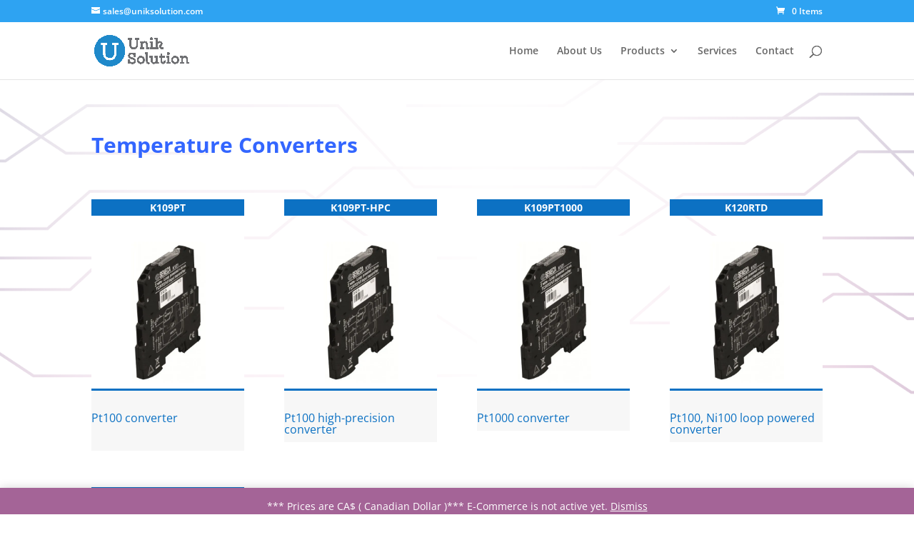

--- FILE ---
content_type: text/css
request_url: https://www.uniksolution.com/wp-content/plugins/woo-product-attachment/public/css/woocommerce-product-attachment-public.css?ver=1.0.0
body_size: 1366
content:
/**
 * All of the CSS for your public-facing functionality should be
 * included in this file.
 */

a.wcpoa_attachmentbtn{
    color: #a46497;
    float: right;
    background: transparent;
    margin: 0;
    cursor: pointer;
    text-decoration: none;
    padding: 5px 12px;
    border: 0;
    display: inline-block;
    transition: all 0.5s ease-in-out;
    border-bottom: none;
}
.wcpoa_hide_me{
    display: none !important;
}
.wcpoa_attachment_name{
    margin-top: 0px !important;
    max-width: 80.5%;
    display: inline-block;
}
a.wcpoa_attachmentbtn_order{
    padding: 10px;
    background: #0e7aad;
    color: #fff;
}
#tab-wcpoa_product_tab a.wcpoa_attachment_expire {
    padding: 10px;
    background: #ccc;
    color: #ffffff;
    cursor: no-drop;
    box-shadow: none;
}
.wcpoa_cs_shortcode a.wcpoa_attachmentbtn {
    float: right;
    margin: 0;
    cursor: pointer;
    text-decoration: none;
    padding: 10px 10px 10px 12px;
    border: 0;
    display: inline-block;
    transition: all 0.5s ease-in-out;
    color: #515151;
    background-color: #ebe9eb;
    border: 0;
    font-size: 16px;
    text-decoration: none !important;
    text-align: center;
    margin-bottom: 5px;
    width: 100%;
    max-width: 100px;
}
.wcpoa_cs_shortcode .wcpoa_attachment {
    margin-bottom: 0px;
}
.wcpoa_order_attachments {
    padding: 10px 5px;
    margin: 10px 0;
}
button#wcpoa-ua-btn {
    margin-top: 15px;
}
.wcpoa_order_attachments .wcpoa_order_attachments_items .wcpoa-ofai {
    padding: 10px 5px 10px 36px;
    margin: 5px 0;
    position: relative;
    background: #eee;
}
a#wcpoa-clear-aitem {
    color: #ccc;
    display: block;
    text-align: right;
}
.wcpoa_order_attachments .wcpoa_order_attachments_items .wcpoa-ofai.wcpoa-attach-img:before {
    content: '';
    background: url("[data-uri]");
    width: 23px;
    height: 31px;
    top: 7px;
    left: 5px;
    position: absolute;
    background-size: cover;
}
.wcpoa-ofai.wcpoa-attach-file:before {
    content: '';
    background-image: url("[data-uri]");
    width: 23px;
    height: 31px;
    top: 7px;
    left: 5px;
    position: absolute;
    background-size: cover;
}

/*.wcpoa_order_attachments .wcpoa_order_attachments_items .wcpoa-ofai:after {
    content: '✖';
    position: absolute;
    right: 10px;
    top: 5px;    
    cursor: pointer;
}*/
.wcpoa_order_attachment_expire {
    color: #baa6b6;
    float: right;
    background: transparent;
    margin: 0;
    cursor: pointer;
    text-decoration: none;
    padding: 5px 30px;
    border: 0;
    display: inline-block;
    transition: all 0.5s ease-in-out;
    border-bottom: none !important;
    cursor: no-drop;
}
.wcpoa_expired_title_with_link {
    color: #baa6b6;
    cursor: no-drop;
}
.wcpoa_attachmentbtn img {
    width: 34px;
}
.woocommerce-order section.woocommerce-attachment-details {
    margin-bottom: 23px;
}
p.wcpoa_attachment_desc {
    margin-top: 0;
}
p.order_att_expire_date {
    margin: 11px 0 0 0;
}
.woocommerce-Tabs-panel--wcpoa_product_tab .wcpoa_attachmentbtn ,.woocommerce-attachment-details .wcpoa_attachmentbtn {
    float: right;
    margin: 0;
    cursor: pointer;
    text-decoration: none;
    padding: 10px 10px 10px 12px;
    border: 0;
    display: inline-block;
    transition: all 0.5s ease-in-out;
    color: #515151;
    background-color: #ebe9eb;
    border: 0;
    font-size: 16px;
    text-decoration: none !important;
    text-align: center;
    margin-bottom: 5px;
    width: 100%;
    max-width: 100px;
}
.woocommerce-Tabs-panel--wcpoa_product_tab .wcpoa_attachmentbtn img{
    width: 100%;
    max-width: 60px;
    display: inline-block;
}
.woocommerce-Tabs-panel--wcpoa_product_tab .wcpoa_attachment_name {
    display:  inline-block;
    margin-top:  0;
    max-width: 80.5%;
}
.wcpoa_attachmentbtn img {
    max-width: 50px;
    display: inline-block;
}
.woocommerce-Tabs-panel--wcpoa_product_tab .order_att_expire_date {
    margin: 0;
    font-size:  14px;
    color:  gray;
}

.woocommerce-Tabs-panel--wcpoa_product_tab .order_att_expire_date span {
    color: red;
    margin-right:  4px;
}
.wcpoa_order_attachment {
    border-top: 0.5px solid #f3f3f3;
    display: inline-block;
    width: 100%;
    padding: 25px 0;
}

.wcpoa_order_attachment .wcpoa_attachmentbtn {
    color: #515151;
    background-color: #ebe9eb;
    border:  0;
    font-size:  16px;
}

.wcpoa_order_attachment .wcpoa_attachmentbtn:hover,
.woocommerce-Tabs-panel--wcpoa_product_tab .wcpoa_attachmentbtn:hover,
.woocommerce-attachment-details .wcpoa_attachmentbtn:hover{
    background-color: #dad8da;
    text-decoration: none;
    background-image: none;
    color: #515151;
}
.wcpoa_attachment {
    clear: both;
    margin-bottom: 14px;
}
.woocommerce-Tabs-panel--wcpoa_product_tab.custom_attachment_block {
    width: 100%;
    display: inline-block;
}

/** Youtube video section style */

.wcpoa_attachmentbtn.youtube_container {
    width: auto;
    float: right;
    padding: 5px;
}

--- FILE ---
content_type: text/css
request_url: https://www.uniksolution.com/wp-content/et-cache/30793/et-core-unified-deferred-30793.min.css?ver=1767484908
body_size: 355
content:
div.et_pb_section.et_pb_section_0{background-image:url(https://www.uniksolution.com/wp-content/uploads/2022/04/AI-background_03.png)!important}.et_pb_text_1,.et_pb_text_4,.et_pb_text_2,.et_pb_text_5,.et_pb_text_3{background-color:#0C71C3;position:relative}.et_pb_blurb_0.et_pb_blurb .et_pb_module_header,.et_pb_blurb_0.et_pb_blurb .et_pb_module_header a,.et_pb_blurb_3.et_pb_blurb .et_pb_module_header,.et_pb_blurb_3.et_pb_blurb .et_pb_module_header a,.et_pb_blurb_1.et_pb_blurb .et_pb_module_header,.et_pb_blurb_1.et_pb_blurb .et_pb_module_header a,.et_pb_blurb_4.et_pb_blurb .et_pb_module_header,.et_pb_blurb_4.et_pb_blurb .et_pb_module_header a,.et_pb_blurb_2.et_pb_blurb .et_pb_module_header,.et_pb_blurb_2.et_pb_blurb .et_pb_module_header a{color:#0C71C3!important;text-align:left}.et_pb_blurb_0.et_pb_blurb,.et_pb_blurb_4.et_pb_blurb{background-color:#f7f7f7;min-height:300.4px;padding-top:0px!important;padding-bottom:0px!important;margin-bottom:0px!important;transition:background-color 300ms ease 0ms,background-image 300ms ease 0ms}.et_pb_blurb_1.et_pb_blurb:hover,.et_pb_blurb_2.et_pb_blurb:hover,.et_pb_blurb_3.et_pb_blurb:hover,.et_pb_blurb_4.et_pb_blurb:hover,.et_pb_blurb_0.et_pb_blurb:hover{background-image:initial;background-color:#ad4218}.et_pb_blurb_3 .et_pb_main_blurb_image .et_pb_image_wrap,.et_pb_blurb_4 .et_pb_main_blurb_image .et_pb_image_wrap,.et_pb_blurb_2 .et_pb_main_blurb_image .et_pb_image_wrap,.et_pb_blurb_1 .et_pb_main_blurb_image .et_pb_image_wrap,.et_pb_blurb_0 .et_pb_main_blurb_image .et_pb_image_wrap{border-bottom-width:3px;border-bottom-color:#0C71C3}.et_pb_blurb_3.et_pb_blurb,.et_pb_blurb_1.et_pb_blurb,.et_pb_blurb_2.et_pb_blurb{background-color:#f7f7f7;padding-top:0px!important;padding-bottom:0px!important;margin-bottom:0px!important;transition:background-color 300ms ease 0ms,background-image 300ms ease 0ms}@media only screen and (max-width:980px){.et_pb_blurb_0 .et_pb_main_blurb_image .et_pb_image_wrap,.et_pb_blurb_1 .et_pb_main_blurb_image .et_pb_image_wrap,.et_pb_blurb_2 .et_pb_main_blurb_image .et_pb_image_wrap,.et_pb_blurb_3 .et_pb_main_blurb_image .et_pb_image_wrap,.et_pb_blurb_4 .et_pb_main_blurb_image .et_pb_image_wrap{border-bottom-width:3px;border-bottom-color:#0C71C3}}@media only screen and (max-width:767px){.et_pb_blurb_0 .et_pb_main_blurb_image .et_pb_image_wrap,.et_pb_blurb_1 .et_pb_main_blurb_image .et_pb_image_wrap,.et_pb_blurb_2 .et_pb_main_blurb_image .et_pb_image_wrap,.et_pb_blurb_3 .et_pb_main_blurb_image .et_pb_image_wrap,.et_pb_blurb_4 .et_pb_main_blurb_image .et_pb_image_wrap{border-bottom-width:3px;border-bottom-color:#0C71C3}}